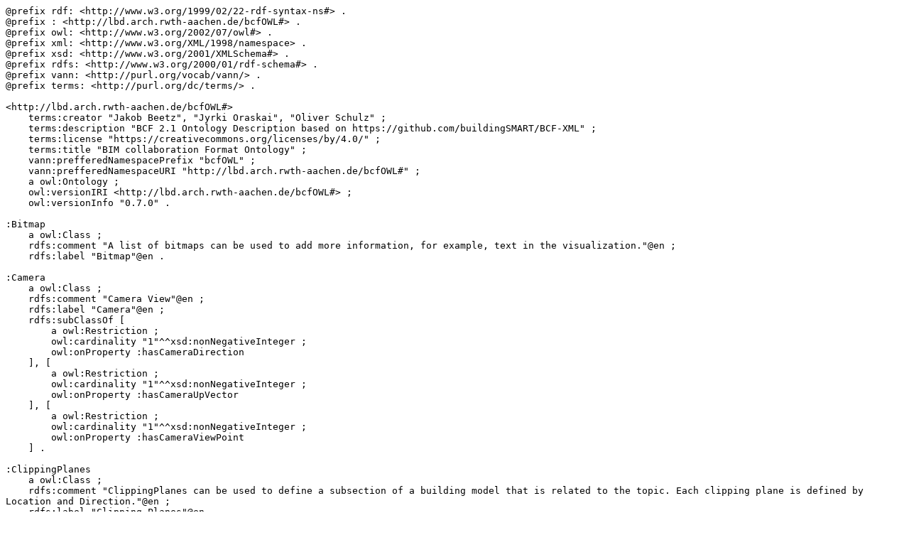

--- FILE ---
content_type: text/turtle
request_url: https://akswnc7.informatik.uni-leipzig.de/dstreitmatter/archivo/lbd.arch.rwth-aachen.de/bcfOWL/2021.04.25-234916/bcfOWL_type=parsed.ttl
body_size: 28305
content:
@prefix rdf: <http://www.w3.org/1999/02/22-rdf-syntax-ns#> .
@prefix : <http://lbd.arch.rwth-aachen.de/bcfOWL#> .
@prefix owl: <http://www.w3.org/2002/07/owl#> .
@prefix xml: <http://www.w3.org/XML/1998/namespace> .
@prefix xsd: <http://www.w3.org/2001/XMLSchema#> .
@prefix rdfs: <http://www.w3.org/2000/01/rdf-schema#> .
@prefix vann: <http://purl.org/vocab/vann/> .
@prefix terms: <http://purl.org/dc/terms/> .

<http://lbd.arch.rwth-aachen.de/bcfOWL#>
    terms:creator "Jakob Beetz", "Jyrki Oraskai", "Oliver Schulz" ;
    terms:description "BCF 2.1 Ontology Description based on https://github.com/buildingSMART/BCF-XML" ;
    terms:license "https://creativecommons.org/licenses/by/4.0/" ;
    terms:title "BIM collaboration Format Ontology" ;
    vann:prefferedNamespacePrefix "bcfOWL" ;
    vann:prefferedNamespaceURI "http://lbd.arch.rwth-aachen.de/bcfOWL#" ;
    a owl:Ontology ;
    owl:versionIRI <http://lbd.arch.rwth-aachen.de/bcfOWL#> ;
    owl:versionInfo "0.7.0" .

:Bitmap
    a owl:Class ;
    rdfs:comment "A list of bitmaps can be used to add more information, for example, text in the visualization."@en ;
    rdfs:label "Bitmap"@en .

:Camera
    a owl:Class ;
    rdfs:comment "Camera View"@en ;
    rdfs:label "Camera"@en ;
    rdfs:subClassOf [
        a owl:Restriction ;
        owl:cardinality "1"^^xsd:nonNegativeInteger ;
        owl:onProperty :hasCameraDirection
    ], [
        a owl:Restriction ;
        owl:cardinality "1"^^xsd:nonNegativeInteger ;
        owl:onProperty :hasCameraUpVector
    ], [
        a owl:Restriction ;
        owl:cardinality "1"^^xsd:nonNegativeInteger ;
        owl:onProperty :hasCameraViewPoint
    ] .

:ClippingPlanes
    a owl:Class ;
    rdfs:comment "ClippingPlanes can be used to define a subsection of a building model that is related to the topic. Each clipping plane is defined by Location and Direction."@en ;
    rdfs:label "Clipping Planes"@en .

:Coloring
    a owl:Class ;
    rdfs:comment "The Coloring element lists colors and a list of associated components that should be displayed with the specified color when displaying a viewpoint. The color is given in ARGB format. Colors are represented as 6 or 8 hexadecimal digits. If 8 digits are present, the first two represent the alpha (transparency) channel. For example, 40E0D0 would be the color <span style=\"color:#40E0D0;\";>Turquoise. More information about the color format can be found on Wikipedia."@en ;
    rdfs:label "Coloring"@en .

:Comment
    a owl:Class ;
    rdfs:comment "The markup file can contain comments related to the topic. Their purpose is to record discussion between different parties related to the topic. Comment has also the Guid attribute for identifying it uniquely."@en ;
    rdfs:label "Comment"@en ;
    rdfs:subClassOf [
        a owl:Restriction ;
        owl:minCardinality "0"^^xsd:nonNegativeInteger ;
        owl:onProperty :hasCommentModifiedAuthor
    ], [
        a owl:Restriction ;
        owl:minCardinality "0"^^xsd:nonNegativeInteger ;
        owl:onProperty :hasViewpoint
    ], [
        a owl:Restriction ;
        owl:cardinality "1"^^xsd:nonNegativeInteger ;
        owl:onProperty :hasAuthor
    ], [
        a owl:Restriction ;
        owl:cardinality "1"^^xsd:nonNegativeInteger ;
        owl:onProperty :hasProject
    ], [
        a owl:Restriction ;
        owl:cardinality "1"^^xsd:nonNegativeInteger ;
        owl:onProperty :hasTopic
    ], [
        a owl:Restriction ;
        owl:maxCardinality "1"^^xsd:nonNegativeInteger ;
        owl:onProperty :hasCommentModifiedAuthor
    ], [
        a owl:Restriction ;
        owl:maxCardinality "1"^^xsd:nonNegativeInteger ;
        owl:onProperty :hasViewpoint
    ], [
        a owl:Restriction ;
        owl:minCardinality "0"^^xsd:nonNegativeInteger ;
        owl:onProperty :hasCommentModifiedDate
    ], [
        a owl:Restriction ;
        owl:cardinality "1"^^xsd:nonNegativeInteger ;
        owl:onProperty :hasCommentDate
    ], [
        a owl:Restriction ;
        owl:cardinality "1"^^xsd:nonNegativeInteger ;
        owl:onProperty :hasCommentText
    ], [
        a owl:Restriction ;
        owl:maxCardinality "1"^^xsd:nonNegativeInteger ;
        owl:onProperty :hasCommentModifiedDate
    ] .

:Component
    a owl:Class ;
    rdfs:comment "A component that links to a building element." ;
    rdfs:label "Component"@en ;
    rdfs:subClassOf [
        a owl:Restriction ;
        owl:minCardinality "0"^^xsd:nonNegativeInteger ;
        owl:onProperty :hasIfcElement
    ], [
        a owl:Restriction ;
        owl:minCardinality "0"^^xsd:nonNegativeInteger ;
        owl:onProperty :hasOriginatingSystem
    ], [
        a owl:Restriction ;
        owl:maxCardinality "1"^^xsd:nonNegativeInteger ;
        owl:onProperty :hasIfcElement
    ], [
        a owl:Restriction ;
        owl:maxCardinality "1"^^xsd:nonNegativeInteger ;
        owl:onProperty :hasOriginatingSystem
    ], [
        a owl:Restriction ;
        owl:minCardinality "0"^^xsd:nonNegativeInteger ;
        owl:onProperty :hasAuthoringToolId
    ], [
        a owl:Restriction ;
        owl:minCardinality "0"^^xsd:nonNegativeInteger ;
        owl:onProperty :hasIfcGuid
    ], [
        a owl:Restriction ;
        owl:maxCardinality "1"^^xsd:nonNegativeInteger ;
        owl:onProperty :hasAuthoringToolId
    ], [
        a owl:Restriction ;
        owl:maxCardinality "1"^^xsd:nonNegativeInteger ;
        owl:onProperty :hasIfcGuid
    ] .

:Exception
    a owl:Class ;
    rdfs:comment "Components to hide/show determined by default_visibility."@en ;
    rdfs:label "Exception"@en ;
    rdfs:subClassOf [
        a owl:Restriction ;
        owl:minCardinality "0"^^xsd:nonNegativeInteger ;
        owl:onProperty :hasComponent
    ] .

:ExtensionSchema
    a owl:Class ;
    rdfs:comment "The extension define the mapping of a BCF project."@en ;
    rdfs:label "Extension Schema"@en ;
    rdfs:subClassOf [
        a owl:Restriction ;
        owl:minCardinality "1"^^xsd:nonNegativeInteger ;
        owl:onProperty :hasAuthor
    ], [
        a owl:Restriction ;
        owl:minCardinality "0"^^xsd:nonNegativeInteger ;
        owl:onProperty :hasLabels
    ], [
        a owl:Restriction ;
        owl:minCardinality "0"^^xsd:nonNegativeInteger ;
        owl:onProperty :hasPriority
    ], [
        a owl:Restriction ;
        owl:minCardinality "0"^^xsd:nonNegativeInteger ;
        owl:onProperty :hasStage
    ], [
        a owl:Restriction ;
        owl:minCardinality "1"^^xsd:nonNegativeInteger ;
        owl:onProperty :hasTopicStatus
    ], [
        a owl:Restriction ;
        owl:minCardinality "1"^^xsd:nonNegativeInteger ;
        owl:onProperty :hasTopicType
    ] .

:Label
    a owl:Class ;
    rdfs:comment "The label is for tagging the Issue to be able to make a better categorization"@en ;
    rdfs:label "Label"@en .

:Lines
    a owl:Class ;
    rdfs:comment "Lines can be used to add markup in 3D. Each line is defined by three dimensional Start Point and End Point. Lines that have the same start and end points are to be considered points and may be displayed accordingly."@en ;
    rdfs:label "Lines"@en .

:OriginatingSystem
    a owl:Class ;
    rdfs:comment "Software with which the respective element was created"@en ;
    rdfs:label "Originating System"@en .

:OrthogonalCamera
    a owl:Class ;
    rdfs:comment "This element describes a viewpoint using orthogonal camera. "@en ;
    rdfs:label "Orthogonal Camera"@en ;
    rdfs:subClassOf :Camera, [
        a owl:Restriction ;
        owl:cardinality "1"^^xsd:nonNegativeInteger ;
        owl:onProperty :hasViewToWorldScale
    ] ;
    owl:disjointWith :PerspectiveCamera .

:PerspectiveCamera
    a owl:Class ;
    rdfs:comment "This element describes a viewpoint using perspective camera."@en ;
    rdfs:label "Perspective Camera"@en ;
    rdfs:subClassOf :Camera, [
        a owl:Restriction ;
        owl:cardinality "1"^^xsd:nonNegativeInteger ;
        owl:onProperty :hasFieldOfView
    ] .

:Priority
    a owl:Class ;
    rdfs:comment "Indication of the Priority of an Issue"@en ;
    rdfs:label "Priority"@en .

:Project
    a owl:Class ;
    rdfs:comment "The project contains reference information about the project the topics belong to."@en ;
    rdfs:label "Project"@en ;
    rdfs:subClassOf [
        a owl:Restriction ;
        owl:cardinality "1"^^xsd:nonNegativeInteger ;
        owl:onProperty :hasExtensionSchema
    ], [
        a owl:Restriction ;
        owl:cardinality "0"^^xsd:nonNegativeInteger ;
        owl:onProperty :hasGuid
    ], [
        a owl:Restriction ;
        owl:cardinality "1"^^xsd:nonNegativeInteger ;
        owl:onProperty :hasName
    ], [
        a owl:Restriction ;
        owl:cardinality "1"^^xsd:nonNegativeInteger ;
        owl:onProperty :hasProjectId
    ] .

:Selection
    a owl:Class ;
    rdfs:comment "Selected components	"@en ;
    rdfs:label "Selection"@en ;
    rdfs:subClassOf [
        a owl:Restriction ;
        owl:minCardinality "0"^^xsd:nonNegativeInteger ;
        owl:onProperty :hasComponent
    ] .

:Stage
    a owl:Class ;
    rdfs:comment "To what stage of the project does the Topic relate to?"@en ;
    rdfs:label "Stage"@en .

:Topic
    a owl:Class ;
    rdfs:comment "Topic node contains reference information of the topic. It has one attribute, Guid, which is the topic GUID."@en ;
    rdfs:label "Topic"@en ;
    rdfs:subClassOf [
        a owl:Restriction ;
        owl:minCardinality "0"^^xsd:nonNegativeInteger ;
        owl:onProperty :hasAssignedTo
    ], [
        a owl:Restriction ;
        owl:minCardinality "0"^^xsd:nonNegativeInteger ;
        owl:onProperty :hasLabels
    ], [
        a owl:Restriction ;
        owl:minCardinality "0"^^xsd:nonNegativeInteger ;
        owl:onProperty :hasPriority
    ], [
        a owl:Restriction ;
        owl:minCardinality "0"^^xsd:nonNegativeInteger ;
        owl:onProperty :hasStage
    ], [
        a owl:Restriction ;
        owl:minCardinality "0"^^xsd:nonNegativeInteger ;
        owl:onProperty :hasTopicModifiedAuthor
    ], [
        a owl:Restriction ;
        owl:minCardinality "0"^^xsd:nonNegativeInteger ;
        owl:onProperty :hasTopicStatus
    ], [
        a owl:Restriction ;
        owl:minCardinality "0"^^xsd:nonNegativeInteger ;
        owl:onProperty :hasTopicType
    ], [
        a owl:Restriction ;
        owl:cardinality "1"^^xsd:nonNegativeInteger ;
        owl:onProperty :hasCreationAuthor
    ], [
        a owl:Restriction ;
        owl:maxCardinality "1"^^xsd:nonNegativeInteger ;
        owl:onProperty :hasAssignedTo
    ], [
        a owl:Restriction ;
        owl:maxCardinality "1"^^xsd:nonNegativeInteger ;
        owl:onProperty :hasPriority
    ], [
        a owl:Restriction ;
        owl:maxCardinality "1"^^xsd:nonNegativeInteger ;
        owl:onProperty :hasStage
    ], [
        a owl:Restriction ;
        owl:maxCardinality "1"^^xsd:nonNegativeInteger ;
        owl:onProperty :hasTopicModifiedAuthor
    ], [
        a owl:Restriction ;
        owl:maxCardinality "1"^^xsd:nonNegativeInteger ;
        owl:onProperty :hasTopicStatus
    ], [
        a owl:Restriction ;
        owl:maxCardinality "1"^^xsd:nonNegativeInteger ;
        owl:onProperty :hasTopicType
    ], [
        a owl:Restriction ;
        owl:minCardinality "0"^^xsd:nonNegativeInteger ;
        owl:onProperty :hasDescription
    ], [
        a owl:Restriction ;
        owl:minCardinality "0"^^xsd:nonNegativeInteger ;
        owl:onProperty :hasDueDate
    ], [
        a owl:Restriction ;
        owl:minCardinality "0"^^xsd:nonNegativeInteger ;
        owl:onProperty :hasIndex
    ], [
        a owl:Restriction ;
        owl:minCardinality "0"^^xsd:nonNegativeInteger ;
        owl:onProperty :hasTopicModifiedDate
    ], [
        a owl:Restriction ;
        owl:cardinality "1"^^xsd:nonNegativeInteger ;
        owl:onProperty :hasCreationDate
    ], [
        a owl:Restriction ;
        owl:cardinality "1"^^xsd:nonNegativeInteger ;
        owl:onProperty :hasGuid
    ], [
        a owl:Restriction ;
        owl:cardinality "1"^^xsd:nonNegativeInteger ;
        owl:onProperty :hasTitle
    ], [
        a owl:Restriction ;
        owl:maxCardinality "1"^^xsd:nonNegativeInteger ;
        owl:onProperty :hasDescription
    ], [
        a owl:Restriction ;
        owl:maxCardinality "1"^^xsd:nonNegativeInteger ;
        owl:onProperty :hasDueDate
    ], [
        a owl:Restriction ;
        owl:maxCardinality "1"^^xsd:nonNegativeInteger ;
        owl:onProperty :hasIndex
    ], [
        a owl:Restriction ;
        owl:maxCardinality "1"^^xsd:nonNegativeInteger ;
        owl:onProperty :hasTopicModifiedDate
    ] .

:TopicStatus
    a owl:Class ;
    rdfs:comment "Status of the issue. Is it still active or closed?"@en ;
    rdfs:label "Topic Status"@en .

:TopicType
    a owl:Class ;
    rdfs:comment "The Topic Type specifies the use case of a BCF Issue. E.g. an Information request, an error etc."@en ;
    rdfs:label "Topic Type"@en .

:Viewpoint
    a owl:Class ;
    rdfs:comment "The markup file can contain multiple viewpoints related to one or more comments. A viewpoint has also the Guid attribute for identifying it uniquely."@en ;
    rdfs:label "Viewpoint"@en ;
    rdfs:subClassOf [
        a owl:Restriction ;
        owl:minCardinality "0"^^xsd:nonNegativeInteger ;
        owl:onProperty :hasOrthogonalCamera
    ], [
        a owl:Restriction ;
        owl:minCardinality "0"^^xsd:nonNegativeInteger ;
        owl:onProperty :hasPerspectiveCamera
    ], [
        a owl:Restriction ;
        owl:minCardinality "0"^^xsd:nonNegativeInteger ;
        owl:onProperty :hasSelection
    ], [
        a owl:Restriction ;
        owl:cardinality "1"^^xsd:nonNegativeInteger ;
        owl:onProperty :hasProject
    ], [
        a owl:Restriction ;
        owl:cardinality "1"^^xsd:nonNegativeInteger ;
        owl:onProperty :hasTopic
    ], [
        a owl:Restriction ;
        owl:maxCardinality "1"^^xsd:nonNegativeInteger ;
        owl:onProperty :hasException
    ], [
        a owl:Restriction ;
        owl:maxCardinality "1"^^xsd:nonNegativeInteger ;
        owl:onProperty :hasOrthogonalCamera
    ], [
        a owl:Restriction ;
        owl:maxCardinality "1"^^xsd:nonNegativeInteger ;
        owl:onProperty :hasPerspectiveCamera
    ], [
        a owl:Restriction ;
        owl:maxCardinality "1"^^xsd:nonNegativeInteger ;
        owl:onProperty :hasSelection
    ], [
        a owl:Restriction ;
        owl:minCardinality "0"^^xsd:nonNegativeInteger ;
        owl:onProperty :hasSnapshot
    ], [
        a owl:Restriction ;
        owl:minCardinality "0"^^xsd:nonNegativeInteger ;
        owl:onProperty :spacesVisible
    ], [
        a owl:Restriction ;
        owl:cardinality "1"^^xsd:nonNegativeInteger ;
        owl:onProperty :hasDefaulVisibility
    ], [
        a owl:Restriction ;
        owl:cardinality "1"^^xsd:nonNegativeInteger ;
        owl:onProperty :hasGuid
    ], [
        a owl:Restriction ;
        owl:cardinality "1"^^xsd:nonNegativeInteger ;
        owl:onProperty :openingsVisible
    ], [
        a owl:Restriction ;
        owl:cardinality "1"^^xsd:nonNegativeInteger ;
        owl:onProperty :spaceBoundariesVisible
    ], [
        a owl:Restriction ;
        owl:maxCardinality "1"^^xsd:nonNegativeInteger ;
        owl:onProperty :hasSnapshot
    ], [
        a owl:Restriction ;
        owl:maxCardinality "1"^^xsd:nonNegativeInteger ;
        owl:onProperty :spacesVisible
    ], [
        a owl:Restriction ;
        owl:minCardinality "0"^^xsd:nonNegativeInteger ;
        owl:onProperty :hasColoring
    ], [
        a owl:Restriction ;
        owl:minCardinality "0"^^xsd:nonNegativeInteger ;
        owl:onProperty :hasException
    ] .

:hasAspectRatio
    a owl:DatatypeProperty ;
    rdfs:comment "Proportional relationship between the width and the height of the view (w/h)"@en ;
    rdfs:domain :Camera ;
    rdfs:label "has Aspect Ratio"@en ;
    rdfs:range xsd:double .

:hasAssignedTo
    a owl:ObjectProperty ;
    rdfs:comment "The user to whom this topic is assigned to. Recommended to be in email format. The list of possible values are defined in the extension schema."@en ;
    rdfs:domain :Topic ;
    rdfs:label "has Assigned To"@en ;
    rdfs:range <http://xmlns.com/foaf/0.1/Person> .

:hasAuthor
    a owl:ObjectProperty ;
    rdfs:comment "Comment author"@en ;
    rdfs:domain [
        a owl:Class ;
        owl:unionOf (:Comment
            :ExtensionSchema
        )
    ] ;
    rdfs:label "has Author"@en ;
    rdfs:range <http://xmlns.com/foaf/0.1/Person> .

:hasAuthoringToolId
    a owl:DatatypeProperty ;
    rdfs:comment "Name of the system in which the component is originated"@en ;
    rdfs:domain :Component ;
    rdfs:label "has Authoring Tool Id"@en ;
    rdfs:range xsd:string .

:hasBitmap
    a owl:ObjectProperty ;
    rdfs:comment "Object Property, pointing to the Bitmap"@en ;
    rdfs:domain :Viewpoint ;
    rdfs:label "has Bitmap"@en ;
    rdfs:range :Bitmap .

:hasCameraDirection
    a owl:DatatypeProperty, owl:ObjectProperty ;
    rdfs:comment "Points to the Camera direction, defined as wktLiteral"@en ;
    rdfs:domain :Camera ;
    rdfs:label "has Camera Direction"@en ;
    rdfs:range <http://www.opengis.net/ont/geosparql#wktLiteral> .

:hasCameraUpVector
    a owl:DatatypeProperty, owl:ObjectProperty ;
    rdfs:comment "Points to the Camera up vector, defined as wktLiteral"@en ;
    rdfs:domain :Camera ;
    rdfs:label "has Camera Up Vector"@en ;
    rdfs:range <http://www.opengis.net/ont/geosparql#wktLiteral> .

:hasCameraViewPoint
    a owl:DatatypeProperty, owl:ObjectProperty ;
    rdfs:comment "Points to the Camera location, defined as wktLiteral"@en ;
    rdfs:domain :Camera ;
    rdfs:label "has Camera View Point"@en ;
    rdfs:range <http://www.opengis.net/ont/geosparql#wktLiteral> .

:hasClippingPlanes
    a owl:ObjectProperty ;
    rdfs:comment "Object Property, pointing to the Clipping Planes"@en ;
    rdfs:domain :Viewpoint ;
    rdfs:label "has Clipping Planes"@en ;
    rdfs:range :ClippingPlanes .

:hasColoring
    a owl:ObjectProperty ;
    rdfs:comment "Object Property, pointing to the Coloring class"@en ;
    rdfs:domain :Viewpoint ;
    rdfs:label "has Coloring"@en ;
    rdfs:range :Coloring .

:hasCommentDate
    a owl:DatatypeProperty ;
    rdfs:comment "Date of the comment"@en ;
    rdfs:domain :Comment ;
    rdfs:label "has Comment Date"@en ;
    rdfs:range xsd:dateTime .

:hasCommentModifiedAuthor
    a owl:ObjectProperty ;
    rdfs:comment "The author who modified the comment"@en ;
    rdfs:domain :Comment ;
    rdfs:label "has Comment Modified Author"@en ;
    rdfs:range <http://xmlns.com/foaf/0.1/Person> .

:hasCommentModifiedDate
    a owl:DatatypeProperty ;
    rdfs:comment "The date when comment was modified"@en ;
    rdfs:domain :Comment ;
    rdfs:label "has Comment Modified Date"@en ;
    rdfs:range xsd:dateTime .

:hasCommentText
    a owl:DatatypeProperty ;
    rdfs:comment "The comment text"@en ;
    rdfs:domain :Comment ;
    rdfs:label "has Comment Text"@en ;
    rdfs:range xsd:string .

:hasComponent
    a owl:ObjectProperty ;
    rdfs:comment "Pointer to the Component"@en ;
    rdfs:domain [
        a owl:Class ;
        owl:unionOf (:Exception
            :Selection
        )
    ] ;
    rdfs:label "has Component"@en ;
    rdfs:range :Component .

:hasCreationAuthor
    a owl:ObjectProperty ;
    rdfs:comment "User who created the topic."@en ;
    rdfs:domain :Topic ;
    rdfs:label "has Creation Author"@en ;
    rdfs:range <http://xmlns.com/foaf/0.1/Person> .

:hasCreationDate
    a owl:DatatypeProperty ;
    rdfs:comment "Date when the topic was created."@en ;
    rdfs:domain :Topic ;
    rdfs:label "has Creation Date"@en ;
    rdfs:range xsd:dateTime .

:hasDefaulVisibility
    a owl:DatatypeProperty ;
    rdfs:comment "Object Property, pointing to the Default Visibility"@en ;
    rdfs:domain :Viewpoint ;
    rdfs:label "has Default Visibility"@en ;
    rdfs:range xsd:boolean .

:hasDescription
    a owl:DatatypeProperty ;
    rdfs:comment "Description of the topic."@en ;
    rdfs:domain :Topic ;
    rdfs:label "has Description"@en ;
    rdfs:range xsd:string .

:hasDueDate
    a owl:DatatypeProperty ;
    rdfs:comment "Date until when the topics issue needs to be resolved."@en ;
    rdfs:domain :Topic ;
    rdfs:label "has Due Date"@en ;
    rdfs:range xsd:dateTime .

:hasException
    a owl:ObjectProperty ;
    rdfs:comment "Object Property, pointing to the Exception"@en ;
    rdfs:domain :Viewpoint ;
    rdfs:label "has Exception"@en ;
    rdfs:range :Exception .

:hasExtensionSchema
    a owl:ObjectProperty ;
    rdfs:comment "URI to the extension schema."@en ;
    rdfs:domain :Project ;
    rdfs:label "has Extension Schema"@en ;
    rdfs:range :ExtensionSchema .

:hasFieldOfView
    a owl:DatatypeProperty ;
    rdfs:comment "Camera's field of view angle in degrees."@en ;
    rdfs:domain :PerspectiveCamera ;
    rdfs:label "has Vield Of View"@en ;
    rdfs:range xsd:double .

:hasGuid
    a owl:DatatypeProperty ;
    rdfs:comment "The GUID of the resource"@en ;
    rdfs:domain [
        a owl:Class ;
        owl:unionOf (:Comment
            :Project
            :Topic
            :Viewpoint
        )
    ] ;
    rdfs:label "has GUID"@en ;
    rdfs:range xsd:string .

:hasIfcElement
    a owl:ObjectProperty ;
    rdfs:comment "The link to the linked data Ifc Element."@en ;
    rdfs:domain :Component ;
    rdfs:label "has Ifc Element"@en ;
    rdfs:range [
        a owl:Class ;
        owl:unionOf (<http://www.buildingsmart-tech.org/ifcOWL/IFC2X3_Final#IfcProduct>
            <https://w3id.org/bot#Element>
        )
    ] .

:hasIfcGuid
    a owl:DatatypeProperty ;
    rdfs:comment "The IfcGuid of the component"@en ;
    rdfs:domain :Component ;
    rdfs:label "has Ifc Guid"@en ;
    rdfs:range xsd:string .

:hasIndex
    a owl:DatatypeProperty ;
    rdfs:comment "Number to maintain the order of the topics."@en, "Parameter for sorting"@en ;
    rdfs:domain :Topic ;
    rdfs:label "has Index"@en ;
    rdfs:range xsd:integer .

:hasLabels
    a owl:ObjectProperty ;
    rdfs:comment "Tags for grouping Topics. The list of possible values are defined in the extension schema."@en ;
    rdfs:domain [
        a owl:Class ;
        owl:unionOf (:ExtensionSchema
            :Topic
        )
    ] ;
    rdfs:label "has Label"@en ;
    rdfs:range :Label .

:hasLines
    a owl:ObjectProperty ;
    rdfs:comment "Object Property, pointing to the Lines"@en ;
    rdfs:domain :Viewpoint ;
    rdfs:label "has Lines"@en ;
    rdfs:range :Lines .

:hasName
    a owl:DatatypeProperty ;
    rdfs:comment "Name of the project."@en ;
    rdfs:domain :Project ;
    rdfs:label "has Name"@en ;
    rdfs:range xsd:string .

:hasOriginatingSystem
    a owl:ObjectProperty ;
    rdfs:comment "Name of the system in which the component is originated"@en ;
    rdfs:domain :Component ;
    rdfs:label "has Originating System"@en ;
    rdfs:range :OriginatingSystem .

:hasOrthogonalCamera
    a owl:ObjectProperty ;
    rdfs:comment "Object Property, pointing to the orthogonal camera"@en ;
    rdfs:domain :Viewpoint ;
    rdfs:label "has Orthogonal Camera"@en ;
    rdfs:range :OrthogonalCamera .

:hasPerspectiveCamera
    a owl:ObjectProperty ;
    rdfs:comment "Object Property, pointing to the Perspective Camera"@en ;
    rdfs:domain :Viewpoint ;
    rdfs:label "has Perspective Camera"@en ;
    rdfs:range :PerspectiveCamera .

:hasPriority
    a owl:ObjectProperty ;
    rdfs:comment "Topic priority. The list of possible values are defined in the extension schema."@en ;
    rdfs:domain [
        a owl:Class ;
        owl:unionOf (:ExtensionSchema
            :Topic
        )
    ] ;
    rdfs:label "has Priority"@en ;
    rdfs:range :Priority .

:hasProject
    a owl:ObjectProperty ;
    rdfs:comment "Reference to the corresponding Project"@en ;
    rdfs:domain [
        a owl:Class ;
        owl:unionOf (:Comment
            :Topic
            :Viewpoint
        )
    ] ;
    rdfs:label "has Project"@en ;
    rdfs:range :Project .

:hasProjectId
    a owl:DatatypeProperty ;
    rdfs:comment "GUID of the Project"@en ;
    rdfs:domain :Project ;
    rdfs:label "has Project ID"@en ;
    rdfs:range xsd:string .

:hasSelection
    a owl:ObjectProperty ;
    rdfs:comment "Object Property, pointing to the Selection class"@en ;
    rdfs:domain :Viewpoint ;
    rdfs:label "has Selection"@en ;
    rdfs:range :Selection .

:hasSnapshot
    a owl:DatatypeProperty ;
    rdfs:comment "The URL of the snapshot(.png)"@en ;
    rdfs:domain :Viewpoint ;
    rdfs:label "has Snapshot"@en ;
    rdfs:range xsd:anyURI .

:hasStage
    a owl:ObjectProperty ;
    rdfs:comment "Stage this topic is part of (Predefined list)."@en ;
    rdfs:domain [
        a owl:Class ;
        owl:unionOf (:ExtensionSchema
            :Topic
        )
    ] ;
    rdfs:label "has Stage"@en ;
    rdfs:range :Stage .

:hasTitle
    a owl:DatatypeProperty ;
    rdfs:comment "Title of the topic."@en ;
    rdfs:domain :Topic ;
    rdfs:label "has Title"@en ;
    rdfs:range xsd:string .

:hasTopic
    a owl:ObjectProperty ;
    rdfs:comment "A link to the relating comment"@en ;
    rdfs:domain [
        a owl:Class ;
        owl:unionOf (:Comment
            :Viewpoint
        )
    ] ;
    rdfs:label "has Topic"@en ;
    rdfs:range :Topic .

:hasTopicModifiedAuthor
    a owl:ObjectProperty ;
    rdfs:comment "User who modified the topic. Exists only when Topic has been modified after creation."@en ;
    rdfs:domain :Topic ;
    rdfs:label "has Topic Modified Author"@en ;
    rdfs:range <http://xmlns.com/foaf/0.1/Person> .

:hasTopicModifiedDate
    a owl:DatatypeProperty ;
    rdfs:comment "Date when the topic was last modified. Exists only when Topic has been modified after creation."@en ;
    rdfs:domain :Topic ;
    rdfs:label "has Topic Modified Date"@en ;
    rdfs:range xsd:dateTime .

:hasTopicStatus
    a owl:ObjectProperty ;
    rdfs:comment "Type of the topic (Predefined list)"@en ;
    rdfs:domain [
        a owl:Class ;
        owl:unionOf (:ExtensionSchema
            :Topic
        )
    ] ;
    rdfs:label "has Topic Status"@en ;
    rdfs:range :TopicStatus .

:hasTopicType
    a owl:ObjectProperty ;
    rdfs:comment "Type of the topic (Predefined list)"@en ;
    rdfs:domain [
        a owl:Class ;
        owl:unionOf (:ExtensionSchema
            :Topic
        )
    ] ;
    rdfs:label "has Topic Type"@en ;
    rdfs:range :TopicType .

:hasViewToWorldScale
    a owl:DatatypeProperty ;
    rdfs:comment "Proportion of camera view to model"@en ;
    rdfs:domain :OrthogonalCamera ;
    rdfs:label "has View To World Scale"@en ;
    rdfs:range xsd:double .

:hasViewpoint
    a owl:ObjectProperty ;
    rdfs:comment "Back reference to the viewpoint"@en, "The viewpoint "@en ;
    rdfs:domain :Comment ;
    rdfs:label "has Viewpoint"@en ;
    rdfs:range :Viewpoint .

:openingsVisible
    a owl:DatatypeProperty ;
    rdfs:comment "Object Property, pointing to the Openings Visible class"@en ;
    rdfs:domain :Viewpoint ;
    rdfs:label "openings Visible"@en ;
    rdfs:range xsd:boolean .

:spaceBoundariesVisible
    a owl:DatatypeProperty ;
    rdfs:comment "Object Property, pointing to the Space Boundaries Visible class"@en ;
    rdfs:domain :Viewpoint ;
    rdfs:label "space Boundaries Visible"@en ;
    rdfs:range xsd:boolean .

:spacesVisible
    a owl:DatatypeProperty ;
    rdfs:comment "Object Property, pointing to the Spaces Visible class"@en ;
    rdfs:domain :Viewpoint ;
    rdfs:label "spaces Visible"@en ;
    rdfs:range xsd:boolean .

terms:creator
    a owl:AnnotationProperty .

terms:description
    a owl:AnnotationProperty .

terms:license
    a owl:AnnotationProperty .

terms:title
    a owl:AnnotationProperty .

vann:prefferedNamespacePrefix
    a owl:AnnotationProperty .

vann:prefferedNamespaceURI
    a owl:AnnotationProperty .

<http://www.buildingsmart-tech.org/ifcOWL/IFC2X3_Final#IfcProduct>
    a owl:Class .

<http://www.opengis.net/ont/geosparql#wktLiteral>
    a owl:Class .

<http://xmlns.com/foaf/0.1/Person>
    a owl:Class .

<https://w3id.org/bot#Element>
    a owl:Class .

